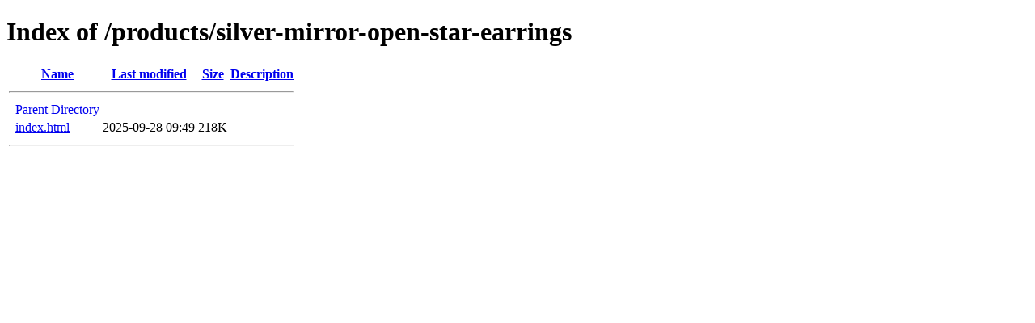

--- FILE ---
content_type: text/html;charset=ISO-8859-1
request_url: https://www.lostmindsclothing.com/products/silver-mirror-open-star-earrings
body_size: 215
content:
<!DOCTYPE HTML PUBLIC "-//W3C//DTD HTML 4.01//EN" "http://www.w3.org/TR/html4/strict.dtd">
<html>
 <head>
  <title>Index of /products/silver-mirror-open-star-earrings</title>
 </head>
 <body>
<h1>Index of /products/silver-mirror-open-star-earrings</h1>
  <table>
   <tr><th valign="top">&nbsp;</th><th><a href="?C=N;O=D">Name</a></th><th><a href="?C=M;O=A">Last modified</a></th><th><a href="?C=S;O=A">Size</a></th><th><a href="?C=D;O=A">Description</a></th></tr>
   <tr><th colspan="5"><hr></th></tr>
<tr><td valign="top">&nbsp;</td><td><a href="/products/">Parent Directory</a>       </td><td>&nbsp;</td><td align="right">  - </td><td>&nbsp;</td></tr>
<tr><td valign="top">&nbsp;</td><td><a href="index.html">index.html</a>             </td><td align="right">2025-09-28 09:49  </td><td align="right">218K</td><td>&nbsp;</td></tr>
   <tr><th colspan="5"><hr></th></tr>
</table>
</body></html>
